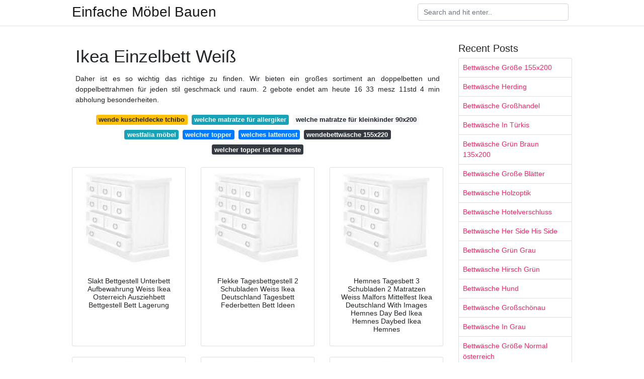

--- FILE ---
content_type: text/html; charset=utf-8
request_url: https://top-mobel-ideen.netlify.app/ikea-einzelbett-wei%C3%9F.html
body_size: 7437
content:
<!DOCTYPE html><html lang="DE"><head>
	<meta name="google-site-verification" content="WN_uHgMqMIr3k-xtC0c9Lj4fM4k_DJRaF1gjmUeGQPg">
	<meta charset="utf-8">
	<meta name="viewport" content="width=device-width, initial-scale=1, shrink-to-fit=no">
	<!-- Bootstrap CSS -->
	<style type="text/css">svg:not(:root).svg-inline--fa{overflow:visible}.svg-inline--fa{display:inline-block;font-size:inherit;height:1em;overflow:visible;vertical-align:-.125em}.svg-inline--fa.fa-lg{vertical-align:-.225em}.svg-inline--fa.fa-w-1{width:.0625em}.svg-inline--fa.fa-w-2{width:.125em}.svg-inline--fa.fa-w-3{width:.1875em}.svg-inline--fa.fa-w-4{width:.25em}.svg-inline--fa.fa-w-5{width:.3125em}.svg-inline--fa.fa-w-6{width:.375em}.svg-inline--fa.fa-w-7{width:.4375em}.svg-inline--fa.fa-w-8{width:.5em}.svg-inline--fa.fa-w-9{width:.5625em}.svg-inline--fa.fa-w-10{width:.625em}.svg-inline--fa.fa-w-11{width:.6875em}.svg-inline--fa.fa-w-12{width:.75em}.svg-inline--fa.fa-w-13{width:.8125em}.svg-inline--fa.fa-w-14{width:.875em}.svg-inline--fa.fa-w-15{width:.9375em}.svg-inline--fa.fa-w-16{width:1em}.svg-inline--fa.fa-w-17{width:1.0625em}.svg-inline--fa.fa-w-18{width:1.125em}.svg-inline--fa.fa-w-19{width:1.1875em}.svg-inline--fa.fa-w-20{width:1.25em}.svg-inline--fa.fa-pull-left{margin-right:.3em;width:auto}.svg-inline--fa.fa-pull-right{margin-left:.3em;width:auto}.svg-inline--fa.fa-border{height:1.5em}.svg-inline--fa.fa-li{width:2em}.svg-inline--fa.fa-fw{width:1.25em}.fa-layers svg.svg-inline--fa{bottom:0;left:0;margin:auto;position:absolute;right:0;top:0}.fa-layers{display:inline-block;height:1em;position:relative;text-align:center;vertical-align:-.125em;width:1em}.fa-layers svg.svg-inline--fa{-webkit-transform-origin:center center;transform-origin:center center}.fa-layers-counter,.fa-layers-text{display:inline-block;position:absolute;text-align:center}.fa-layers-text{left:50%;top:50%;-webkit-transform:translate(-50%,-50%);transform:translate(-50%,-50%);-webkit-transform-origin:center center;transform-origin:center center}.fa-layers-counter{background-color:#ff253a;border-radius:1em;-webkit-box-sizing:border-box;box-sizing:border-box;color:#fff;height:1.5em;line-height:1;max-width:5em;min-width:1.5em;overflow:hidden;padding:.25em;right:0;text-overflow:ellipsis;top:0;-webkit-transform:scale(.25);transform:scale(.25);-webkit-transform-origin:top right;transform-origin:top right}.fa-layers-bottom-right{bottom:0;right:0;top:auto;-webkit-transform:scale(.25);transform:scale(.25);-webkit-transform-origin:bottom right;transform-origin:bottom right}.fa-layers-bottom-left{bottom:0;left:0;right:auto;top:auto;-webkit-transform:scale(.25);transform:scale(.25);-webkit-transform-origin:bottom left;transform-origin:bottom left}.fa-layers-top-right{right:0;top:0;-webkit-transform:scale(.25);transform:scale(.25);-webkit-transform-origin:top right;transform-origin:top right}.fa-layers-top-left{left:0;right:auto;top:0;-webkit-transform:scale(.25);transform:scale(.25);-webkit-transform-origin:top left;transform-origin:top left}.fa-lg{font-size:1.3333333333em;line-height:.75em;vertical-align:-.0667em}.fa-xs{font-size:.75em}.fa-sm{font-size:.875em}.fa-1x{font-size:1em}.fa-2x{font-size:2em}.fa-3x{font-size:3em}.fa-4x{font-size:4em}.fa-5x{font-size:5em}.fa-6x{font-size:6em}.fa-7x{font-size:7em}.fa-8x{font-size:8em}.fa-9x{font-size:9em}.fa-10x{font-size:10em}.fa-fw{text-align:center;width:1.25em}.fa-ul{list-style-type:none;margin-left:2.5em;padding-left:0}.fa-ul>li{position:relative}.fa-li{left:-2em;position:absolute;text-align:center;width:2em;line-height:inherit}.fa-border{border:solid .08em #eee;border-radius:.1em;padding:.2em .25em .15em}.fa-pull-left{float:left}.fa-pull-right{float:right}.fa.fa-pull-left,.fab.fa-pull-left,.fal.fa-pull-left,.far.fa-pull-left,.fas.fa-pull-left{margin-right:.3em}.fa.fa-pull-right,.fab.fa-pull-right,.fal.fa-pull-right,.far.fa-pull-right,.fas.fa-pull-right{margin-left:.3em}.fa-spin{-webkit-animation:fa-spin 2s infinite linear;animation:fa-spin 2s infinite linear}.fa-pulse{-webkit-animation:fa-spin 1s infinite steps(8);animation:fa-spin 1s infinite steps(8)}@-webkit-keyframes fa-spin{0%{-webkit-transform:rotate(0);transform:rotate(0)}100%{-webkit-transform:rotate(360deg);transform:rotate(360deg)}}@keyframes fa-spin{0%{-webkit-transform:rotate(0);transform:rotate(0)}100%{-webkit-transform:rotate(360deg);transform:rotate(360deg)}}.fa-rotate-90{-webkit-transform:rotate(90deg);transform:rotate(90deg)}.fa-rotate-180{-webkit-transform:rotate(180deg);transform:rotate(180deg)}.fa-rotate-270{-webkit-transform:rotate(270deg);transform:rotate(270deg)}.fa-flip-horizontal{-webkit-transform:scale(-1,1);transform:scale(-1,1)}.fa-flip-vertical{-webkit-transform:scale(1,-1);transform:scale(1,-1)}.fa-flip-both,.fa-flip-horizontal.fa-flip-vertical{-webkit-transform:scale(-1,-1);transform:scale(-1,-1)}:root .fa-flip-both,:root .fa-flip-horizontal,:root .fa-flip-vertical,:root .fa-rotate-180,:root .fa-rotate-270,:root .fa-rotate-90{-webkit-filter:none;filter:none}.fa-stack{display:inline-block;height:2em;position:relative;width:2.5em}.fa-stack-1x,.fa-stack-2x{bottom:0;left:0;margin:auto;position:absolute;right:0;top:0}.svg-inline--fa.fa-stack-1x{height:1em;width:1.25em}.svg-inline--fa.fa-stack-2x{height:2em;width:2.5em}.fa-inverse{color:#fff}.sr-only{border:0;clip:rect(0,0,0,0);height:1px;margin:-1px;overflow:hidden;padding:0;position:absolute;width:1px}.sr-only-focusable:active,.sr-only-focusable:focus{clip:auto;height:auto;margin:0;overflow:visible;position:static;width:auto}.svg-inline--fa .fa-primary{fill:var(--fa-primary-color,currentColor);opacity:1;opacity:var(--fa-primary-opacity,1)}.svg-inline--fa .fa-secondary{fill:var(--fa-secondary-color,currentColor);opacity:.4;opacity:var(--fa-secondary-opacity,.4)}.svg-inline--fa.fa-swap-opacity .fa-primary{opacity:.4;opacity:var(--fa-secondary-opacity,.4)}.svg-inline--fa.fa-swap-opacity .fa-secondary{opacity:1;opacity:var(--fa-primary-opacity,1)}.svg-inline--fa mask .fa-primary,.svg-inline--fa mask .fa-secondary{fill:#000}.fad.fa-inverse{color:#fff}</style><link rel="stylesheet" href="https://cdnjs.cloudflare.com/ajax/libs/twitter-bootstrap/4.4.1/css/bootstrap.min.css" integrity="sha256-L/W5Wfqfa0sdBNIKN9cG6QA5F2qx4qICmU2VgLruv9Y=" crossorigin="anonymous">
	<link rel="stylesheet" href="https://cdnjs.cloudflare.com/ajax/libs/lightbox2/2.11.1/css/lightbox.min.css" integrity="sha256-tBxlolRHP9uMsEFKVk+hk//ekOlXOixLKvye5W2WR5c=" crossorigin="anonymous">
	<link href="https://fonts.googleapis.com/css?family=Raleway" rel="stylesheet">	
	<style type="text/css">
body,html{font-family:"Helvetica Neue",Helvetica,Arial,sans-serif;font-size:14px;font-weight:400;background:#fff}img{max-width:100%}.header{padding-bottom:13px;margin-bottom:13px}.container{max-width:1024px}.navbar{margin-bottom:25px;color:#f1f2f3;border-bottom:1px solid #e1e2e3}.navbar .navbar-brand{margin:0 20px 0 0;font-size:28px;padding:0;line-height:24px}.row.content,.row.footer,.row.header{widthx:auto;max-widthx:100%}.row.footer{padding:30px 0;background:0 0}.content .col-sm-12{padding:0}.content .col-md-9s{margin-right:-25px}.posts-image{width:25%;display:block;float:left}.posts-image-content{width:auto;margin:0 15px 35px 0;position:relative}.posts-image:nth-child(5n) .posts-image-content{margin:0 0 35px!important}.posts-image img{width:100%;height:150px;object-fit:cover;object-position:center;margin-bottom:10px;-webkit-transition:.6s opacity;transition:.6s opacity}.posts-image:hover img{opacity:.8}.posts-image:hover h2{background:rgba(0,0,0,.7)}.posts-image h2{z-index:2;position:absolute;font-size:14px;bottom:2px;left:0;right:0;padding:5px;text-align:center;-webkit-transition:.6s opacity;transition:.6s background}.posts-image h2 a{color:#fff}.posts-image-big{display:block;width:100%}.posts-image-big .posts-image-content{margin:0 0 10px!important}.posts-image-big img{height:380px}.posts-image-big h2{text-align:left;padding-left:0;position:relative;font-size:30px;line-height:36px}.posts-image-big h2 a{color:#111}.posts-image-big:hover h2{background:0 0}.posts-image-single .posts-image-content,.posts-image-single:nth-child(5n) .posts-image-content{margin:0 15px 15px 0!important}.posts-image-single p{font-size:12px;line-height:18px!important}.posts-images{clear:both}.list-group li{padding:0}.list-group li a{display:block;padding:8px}.widget{margin-bottom:20px}h3.widget-title{font-size:20px}a{color:#f42966;text-decoration:none}.footer{margin-top:21px;padding-top:13px;border-top:1px solid #eee}.footer a{margin:0 15px}.navi{margin:13px 0}.navi a{margin:5px 2px;font-size:95%}@media  only screen and (min-width:0px) and (max-width:991px){.container{width:auto;max-width:100%}.navbar{padding:5px 0}.navbar .container{width:100%;margin:0 15px}}@media  only screen and (min-width:0px) and (max-width:767px){.content .col-md-3{padding:15px}}@media  only screen and (min-width:481px) and (max-width:640px){.posts-image img{height:90px}.posts-image-big img{height:320px}.posts-image-single{width:33.3%}.posts-image-single:nth-child(3n) .posts-image-content{margin-right:0!important}}@media  only screen and (min-width:0px) and (max-width:480px){.posts-image img{height:80px}.posts-image-big img{height:240px}.posts-image-single{width:100%}.posts-image-single .posts-image-content{margin:0!important}.posts-image-single img{height:auto}}.v-cover{height: 380px; object-fit: cover;}.v-image{height: 200px; object-fit: cover;}.main{margin-top: 6rem;}.form-inline .form-control{min-width: 300px;}
	</style>
	<title>Ikea Einzelbett Weiß</title>
</head><body><center><noscript><span>ads/responsive.txt</span></noscript></center>
	

	<header class="bg-white fixed-top">			
		<nav class="navbar navbar-light bg-white mb-0">
			<div class="container justify-content-center justify-content-sm-between">	
			  <a href="/" title="Einfache Möbel Bauen" class="navbar-brand mb-1">Einfache Möbel Bauen</a>
			  <form class="form-inline mb-1" action="/" method="get">
			    <input class="form-control mr-sm-2" type="search" name="q" placeholder="Search and hit enter.." aria-label="Search">
			  </form>	
			</div>			  
		</nav>				
	</header>
	<main id="main" class="main">
		<div class="container">  
			<div class="row content">
				<div class="col-md-9">
					<div class="col-sm-12 p-2">

							<h1>Ikea Einzelbett Weiß</h1>
	<center><noscript><span>ads/responsive.txt</span></noscript></center>

	
	<div class="navi text-center">
					<p align="justify">Daher ist es so wichtig das richtige zu finden. Wir bieten ein großes sortiment an doppelbetten und doppelbettrahmen für jeden stil geschmack und raum. 2 gebote endet am heute 16 33 mesz 11std 4 min abholung besonderheiten. <br>				
			</p>
										<a class="badge badge-warning" href="/wende-kuscheldecke-tchibo.html">wende kuscheldecke tchibo</a>
											<a class="badge badge-info" href="/welche-matratze-f%C3%BCr-allergiker.html">welche matratze für allergiker</a>
											<a class="badge badge-light" href="/welche-matratze-f%C3%BCr-kleinkinder-90x200.html">welche matratze für kleinkinder 90x200</a>
											<a class="badge badge-info" href="/westfalia-m%C3%B6bel.html">westfalia möbel</a>
											<a class="badge badge-primary" href="/welcher-topper.html">welcher topper</a>
											<a class="badge badge-primary" href="/welches-lattenrost.html">welches lattenrost</a>
											<a class="badge badge-dark" href="/wendebettw%C3%A4sche-155x220.html">wendebettwäsche 155x220</a>
											<a class="badge badge-dark" href="/welcher-topper-ist-der-beste.html">welcher topper ist der beste</a>
						</div>

						
					</div> 
					<div class="col-sm-12">					
						
		
	<div class="row">
	 
		
		<div class="col-md-4 mb-4">
			<div class="card h-100">
				<a href="https://i.pinimg.com/originals/f0/83/f6/f083f6fe3cba55390bd9c314d215e353.jpg" data-lightbox="roadtrip" data-title="Slakt Bettgestell Unterbett Aufbewahrung Weiss Ikea Osterreich Ausziehbett Bettgestell Bett Lagerung">
											<img class="card-img v-image" src="https://encrypted-tbn0.gstatic.com/images?q=tbn:ANd9GcQh_l3eQ5xwiPy07kGEXjmjgmBKBRB7H2mRxCGhv1tFWg5c_mWT" onerror="this.onerror=null;this.src='https://encrypted-tbn0.gstatic.com/images?q=tbn:ANd9GcQh_l3eQ5xwiPy07kGEXjmjgmBKBRB7H2mRxCGhv1tFWg5c_mWT';" alt="Slakt Bettgestell Unterbett Aufbewahrung Weiss Ikea Osterreich Ausziehbett Bettgestell Bett Lagerung">
										
				</a>
				<div class="card-body text-center">      
										<h3 class="h6">Slakt Bettgestell Unterbett Aufbewahrung Weiss Ikea Osterreich Ausziehbett Bettgestell Bett Lagerung</h3>
				</div>
			</div>
		</div>
			 
		 

	 
		
		<div class="col-md-4 mb-4">
			<div class="card h-100">
				<a href="https://i.pinimg.com/originals/8f/81/fc/8f81fcc0dfebd55365cc5bb095ee2cec.jpg" data-lightbox="roadtrip" data-title="Flekke Tagesbettgestell 2 Schubladen Weiss Ikea Deutschland Tagesbett Federbetten Bett Ideen">
											<img class="card-img v-image" src="https://encrypted-tbn0.gstatic.com/images?q=tbn:ANd9GcQh_l3eQ5xwiPy07kGEXjmjgmBKBRB7H2mRxCGhv1tFWg5c_mWT" onerror="this.onerror=null;this.src='https://encrypted-tbn0.gstatic.com/images?q=tbn:ANd9GcQh_l3eQ5xwiPy07kGEXjmjgmBKBRB7H2mRxCGhv1tFWg5c_mWT';" alt="Flekke Tagesbettgestell 2 Schubladen Weiss Ikea Deutschland Tagesbett Federbetten Bett Ideen">
										
				</a>
				<div class="card-body text-center">      
										<h3 class="h6">Flekke Tagesbettgestell 2 Schubladen Weiss Ikea Deutschland Tagesbett Federbetten Bett Ideen</h3>
				</div>
			</div>
		</div>
			 
		 

	 
		
		<div class="col-md-4 mb-4">
			<div class="card h-100">
				<a href="https://i.pinimg.com/originals/2b/61/0f/2b610fa910e6346b0247695035a11db1.jpg" data-lightbox="roadtrip" data-title="Hemnes Tagesbett 3 Schubladen 2 Matratzen Weiss Malfors Mittelfest Ikea Deutschland With Images Hemnes Day Bed Ikea Hemnes Daybed Ikea Hemnes">
											<img class="card-img v-image" src="https://encrypted-tbn0.gstatic.com/images?q=tbn:ANd9GcQh_l3eQ5xwiPy07kGEXjmjgmBKBRB7H2mRxCGhv1tFWg5c_mWT" onerror="this.onerror=null;this.src='https://encrypted-tbn0.gstatic.com/images?q=tbn:ANd9GcQh_l3eQ5xwiPy07kGEXjmjgmBKBRB7H2mRxCGhv1tFWg5c_mWT';" alt="Hemnes Tagesbett 3 Schubladen 2 Matratzen Weiss Malfors Mittelfest Ikea Deutschland With Images Hemnes Day Bed Ikea Hemnes Daybed Ikea Hemnes">
										
				</a>
				<div class="card-body text-center">      
										<h3 class="h6">Hemnes Tagesbett 3 Schubladen 2 Matratzen Weiss Malfors Mittelfest Ikea Deutschland With Images Hemnes Day Bed Ikea Hemnes Daybed Ikea Hemnes</h3>
				</div>
			</div>
		</div>
			 
		 

	 
		
		<div class="col-md-4 mb-4">
			<div class="card h-100">
				<a href="https://i.pinimg.com/originals/98/dd/82/98dd8208e2fdb24a2b44badfa9f84668.jpg" data-lightbox="roadtrip" data-title="Nordli Bettgestell Mit Schubladen Weiss Ikea Deutschland Med Billeder Sengeramme Sovevaerelsesopbevaring Seng">
											<img class="card-img v-image" src="https://encrypted-tbn0.gstatic.com/images?q=tbn:ANd9GcQh_l3eQ5xwiPy07kGEXjmjgmBKBRB7H2mRxCGhv1tFWg5c_mWT" onerror="this.onerror=null;this.src='https://encrypted-tbn0.gstatic.com/images?q=tbn:ANd9GcQh_l3eQ5xwiPy07kGEXjmjgmBKBRB7H2mRxCGhv1tFWg5c_mWT';" alt="Nordli Bettgestell Mit Schubladen Weiss Ikea Deutschland Med Billeder Sengeramme Sovevaerelsesopbevaring Seng">
										
				</a>
				<div class="card-body text-center">      
										<h3 class="h6">Nordli Bettgestell Mit Schubladen Weiss Ikea Deutschland Med Billeder Sengeramme Sovevaerelsesopbevaring Seng</h3>
				</div>
			</div>
		</div>
			 
		 

	 
		
		<div class="col-md-4 mb-4">
			<div class="card h-100">
				<a href="https://i.pinimg.com/originals/67/0e/7f/670e7f8191c8d66e0fce24270d6e65e2.jpg" data-lightbox="roadtrip" data-title="Flekke Tagesbett 2 Schubladen 2 Matratzen Weiss Malfors Mittelfest Bett Tagesbett Und Murphy Bett Ikea">
											<img class="card-img v-image" src="https://encrypted-tbn0.gstatic.com/images?q=tbn:ANd9GcQh_l3eQ5xwiPy07kGEXjmjgmBKBRB7H2mRxCGhv1tFWg5c_mWT" onerror="this.onerror=null;this.src='https://encrypted-tbn0.gstatic.com/images?q=tbn:ANd9GcQh_l3eQ5xwiPy07kGEXjmjgmBKBRB7H2mRxCGhv1tFWg5c_mWT';" alt="Flekke Tagesbett 2 Schubladen 2 Matratzen Weiss Malfors Mittelfest Bett Tagesbett Und Murphy Bett Ikea">
										
				</a>
				<div class="card-body text-center">      
										<h3 class="h6">Flekke Tagesbett 2 Schubladen 2 Matratzen Weiss Malfors Mittelfest Bett Tagesbett Und Murphy Bett Ikea</h3>
				</div>
			</div>
		</div>
			 
		 

	 
		
		<div class="col-md-4 mb-4">
			<div class="card h-100">
				<a href="https://i.pinimg.com/564x/66/42/3d/66423d7ba857d1d297135c3acaf0fd37.jpg" data-lightbox="roadtrip" data-title="Askvoll Bettgestell Weiss Luroy Ikea Deutschland Bett Ideen Bettgestell Diy Bett">
											<img class="card-img v-image" src="https://encrypted-tbn0.gstatic.com/images?q=tbn:ANd9GcQh_l3eQ5xwiPy07kGEXjmjgmBKBRB7H2mRxCGhv1tFWg5c_mWT" onerror="this.onerror=null;this.src='https://encrypted-tbn0.gstatic.com/images?q=tbn:ANd9GcQh_l3eQ5xwiPy07kGEXjmjgmBKBRB7H2mRxCGhv1tFWg5c_mWT';" alt="Askvoll Bettgestell Weiss Luroy Ikea Deutschland Bett Ideen Bettgestell Diy Bett">
										
				</a>
				<div class="card-body text-center">      
										<h3 class="h6">Askvoll Bettgestell Weiss Luroy Ikea Deutschland Bett Ideen Bettgestell Diy Bett</h3>
				</div>
			</div>
		</div>
			 
					<div class="col-12 mb-4">
				<div class="card">
										<img class="card-img-top v-cover" src="https://encrypted-tbn0.gstatic.com/images?q=tbn:ANd9GcQh_l3eQ5xwiPy07kGEXjmjgmBKBRB7H2mRxCGhv1tFWg5c_mWT" onerror="this.onerror=null;this.src='https://encrypted-tbn0.gstatic.com/images?q=tbn:ANd9GcQh_l3eQ5xwiPy07kGEXjmjgmBKBRB7H2mRxCGhv1tFWg5c_mWT';" alt="Askvoll Bettgestell Weiss Luroy Ikea Deutschland Bett Ideen Bettgestell Diy Bett">
										<div class="card-body">
						<h3 class="h5"><b>Bei ikea findest du einzelbetten für jeden stil und jedes bedürfnis.</b></h3>
													<p class="p-2" align="justify">
																	<strong>Ikea einzelbett weiß</strong>. 
								
																	In betten verbringen wir ca. 
																	Von der klassischen über die spartanische bis zur praktischen variante mit integriertem stauraum mit der du deinen raum noch besser nutzen kannst. 
																	Juni 2020 12. 
																	Auf der suche nach einem passenden bett mit bettkasten oder schubladen. 
															</p>
													<p class="p-2" align="justify">
								
																	Informiere dich jetzt finde bei ikea dein traumbett. 
																	Einfach die liegefläche herausziehen voilà. 
																	Alle produkte der serie hemnes passen gut dazu. 
																	Mit unserer breiten auswahl findest du ganz einfach das bett das deinen vorstellungen. 
															</p>
													<p class="p-2" align="justify">
								
																	In der früh bleibt man gerne noch etwas länger. 
																	Gemütliche einzelbetten 90x200 cm hoch oder tief stapelbar mit bettkästen für extra stauraum auch als tagesbetten bequeme lieferung einzelbetten ikea österreich menü. 
																	Plaid 130x170 cm. 
																	Wir haben eine große auswahl an doppelbetten und entsprechenden bettgestellen für jeden stil geschmack und verfügbarem platz. 
															</p>
													<p class="p-2" align="justify">
								
																	99 11 mehr optionen. 
																	Entdecke jetzt unsere tollen ikea betten. 
																	Das doppelbett ist oft das herzstück der möbel im schlafzimmer. 
																	Ikea hemnes bett ausziehbar weiß mit 3 schubladen 80 200 oder 160 200. 
															</p>
													<p class="p-2" align="justify">
								
																	Entdecke unsere angebote in deinem ikea einrichtungshaus online. 
																	Juli 2020 oder solange der vorrat reicht. 
																	Ikea hemnes tagesbettgestell 3 schubladen weiß mit diesem tagesbett bereitest du im handumdrehen platz für übernachtungsgäste. 
																	99 4 mehr optionen preis gültig 12. 
															</p>
													<p class="p-2" align="justify">
								
																	24 jahre des lebens. 
																	In unserem großen sortiment an einzelbetten und einzelbettrahmen ist alles dabei. 
																	Es nimmt viel platz ein und wir verbringen viel zeit darin. 
																	99 16 mehr optionen. 
															</p>
													<p class="p-2" align="justify">
								
																	Es nimmt ziemlich viel platz in anspruch und wir verbringen viel zeit darin tatsächlich schläft der mensch ungefähr ein drittel seines lebens weshalb die wahl. 
																	Jun 14 42 mesz 2t 9std abholung abteilung. 
																	Ein doppelbett ist das zentrale möbelstück in einem schlafzimmer. 
																	Such dir bei ikea das doppelbett deiner träume. 
															</p>
													<p class="p-2" align="justify">
								
																	0 gebote endet am 16. 
																	Finde das für dich passende doppelbett bei ikea. 
																	Neues angebot doppelbett ikea 200x180 mit 2x lattenrost sultanlovund und 2 schubladen je seite. 
																	Matratze und bettzeug separat erhältlich. 
															</p>
													<p class="p-2" align="justify">
								
																	Amerikanische betten schicken dich sanft ins land der träume. 
																	99 5 mehr optionen. 
															</p>
												<center><noscript><span>ads/responsive.txt</span></noscript></center>
					</div> 
				</div>
			</div>
		 

	 
		
		<div class="col-md-4 mb-4">
			<div class="card h-100">
				<a href="https://i.pinimg.com/originals/db/64/d8/db64d8c3be4b13bff2ec6849ee1ef5f9.jpg" data-lightbox="roadtrip" data-title="Bett Pocket Einzelbett In Perle Weiss Dekor 140x200 Cm Bett 120x200 Bett Mit Aufbewahrung Bett 120">
											<img class="card-img v-image" src="https://encrypted-tbn0.gstatic.com/images?q=tbn:ANd9GcQh_l3eQ5xwiPy07kGEXjmjgmBKBRB7H2mRxCGhv1tFWg5c_mWT" onerror="this.onerror=null;this.src='https://encrypted-tbn0.gstatic.com/images?q=tbn:ANd9GcQh_l3eQ5xwiPy07kGEXjmjgmBKBRB7H2mRxCGhv1tFWg5c_mWT';" alt="Bett Pocket Einzelbett In Perle Weiss Dekor 140x200 Cm Bett 120x200 Bett Mit Aufbewahrung Bett 120">
										
				</a>
				<div class="card-body text-center">      
										<h3 class="h6">Bett Pocket Einzelbett In Perle Weiss Dekor 140x200 Cm Bett 120x200 Bett Mit Aufbewahrung Bett 120</h3>
				</div>
			</div>
		</div>
			 
		 

	 
		
		<div class="col-md-4 mb-4">
			<div class="card h-100">
				<a href="https://i.pinimg.com/600x315/b3/6d/52/b36d52191968956c0c9b2c26da342be3.jpg" data-lightbox="roadtrip" data-title="Flekke Tagesbettgestell 2 Schubladen Weiss Ikea Deutschland Mit Bildern Tagesbett Ikea Bett Klappbett">
											<img class="card-img v-image" src="https://encrypted-tbn0.gstatic.com/images?q=tbn:ANd9GcQh_l3eQ5xwiPy07kGEXjmjgmBKBRB7H2mRxCGhv1tFWg5c_mWT" onerror="this.onerror=null;this.src='https://encrypted-tbn0.gstatic.com/images?q=tbn:ANd9GcQh_l3eQ5xwiPy07kGEXjmjgmBKBRB7H2mRxCGhv1tFWg5c_mWT';" alt="Flekke Tagesbettgestell 2 Schubladen Weiss Ikea Deutschland Mit Bildern Tagesbett Ikea Bett Klappbett">
										
				</a>
				<div class="card-body text-center">      
										<h3 class="h6">Flekke Tagesbettgestell 2 Schubladen Weiss Ikea Deutschland Mit Bildern Tagesbett Ikea Bett Klappbett</h3>
				</div>
			</div>
		</div>
			 
		 

	 
		
		<div class="col-md-4 mb-4">
			<div class="card h-100">
				<a href="https://i.pinimg.com/originals/c4/1f/7f/c41f7f60233b317848793342f21d2409.jpg" data-lightbox="roadtrip" data-title="Mobel Einrichtungsideen Fur Dein Zuhause Ausziehbares Bett Bett Ideen Und Ideen Kopfteil">
											<img class="card-img v-image" src="https://encrypted-tbn0.gstatic.com/images?q=tbn:ANd9GcQh_l3eQ5xwiPy07kGEXjmjgmBKBRB7H2mRxCGhv1tFWg5c_mWT" onerror="this.onerror=null;this.src='https://encrypted-tbn0.gstatic.com/images?q=tbn:ANd9GcQh_l3eQ5xwiPy07kGEXjmjgmBKBRB7H2mRxCGhv1tFWg5c_mWT';" alt="Mobel Einrichtungsideen Fur Dein Zuhause Ausziehbares Bett Bett Ideen Und Ideen Kopfteil">
										
				</a>
				<div class="card-body text-center">      
										<h3 class="h6">Mobel Einrichtungsideen Fur Dein Zuhause Ausziehbares Bett Bett Ideen Und Ideen Kopfteil</h3>
				</div>
			</div>
		</div>
			 
		 

	 
		
		<div class="col-md-4 mb-4">
			<div class="card h-100">
				<a href="https://i.pinimg.com/originals/cb/56/d2/cb56d2013291c1bd4b4c10f1ee0d8a58.jpg" data-lightbox="roadtrip" data-title="Slakt Bettgestell Sitzelement Aufbew Weiss Grau Bettgestell Ikea Bett Ikea Einzelbett">
											<img class="card-img v-image" src="https://encrypted-tbn0.gstatic.com/images?q=tbn:ANd9GcQh_l3eQ5xwiPy07kGEXjmjgmBKBRB7H2mRxCGhv1tFWg5c_mWT" onerror="this.onerror=null;this.src='https://encrypted-tbn0.gstatic.com/images?q=tbn:ANd9GcQh_l3eQ5xwiPy07kGEXjmjgmBKBRB7H2mRxCGhv1tFWg5c_mWT';" alt="Slakt Bettgestell Sitzelement Aufbew Weiss Grau Bettgestell Ikea Bett Ikea Einzelbett">
										
				</a>
				<div class="card-body text-center">      
										<h3 class="h6">Slakt Bettgestell Sitzelement Aufbew Weiss Grau Bettgestell Ikea Bett Ikea Einzelbett</h3>
				</div>
			</div>
		</div>
			 
		 

	 
		
		<div class="col-md-4 mb-4">
			<div class="card h-100">
				<a href="https://i.pinimg.com/originals/2c/41/1e/2c411ec3026f60ad8d0326cf0bfaedc8.jpg" data-lightbox="roadtrip" data-title="Hemnes Tagesbett 3 Schubladen 2 Matratzen Weiss Moshult Fest Mit Bildern Hemnes Tagesbett Hemnes Tagesbett">
											<img class="card-img v-image" src="https://encrypted-tbn0.gstatic.com/images?q=tbn:ANd9GcQh_l3eQ5xwiPy07kGEXjmjgmBKBRB7H2mRxCGhv1tFWg5c_mWT" onerror="this.onerror=null;this.src='https://encrypted-tbn0.gstatic.com/images?q=tbn:ANd9GcQh_l3eQ5xwiPy07kGEXjmjgmBKBRB7H2mRxCGhv1tFWg5c_mWT';" alt="Hemnes Tagesbett 3 Schubladen 2 Matratzen Weiss Moshult Fest Mit Bildern Hemnes Tagesbett Hemnes Tagesbett">
										
				</a>
				<div class="card-body text-center">      
										<h3 class="h6">Hemnes Tagesbett 3 Schubladen 2 Matratzen Weiss Moshult Fest Mit Bildern Hemnes Tagesbett Hemnes Tagesbett</h3>
				</div>
			</div>
		</div>
			 
		 

	 
		
		<div class="col-md-4 mb-4">
			<div class="card h-100">
				<a href="https://i.pinimg.com/originals/2a/b0/2b/2ab02b202c65bcd7f78d3afc071d25ad.jpg" data-lightbox="roadtrip" data-title="Askvoll Bettgestell Weiss Ikea Deutschland Bettgestell Ikea Bett Und Bett">
											<img class="card-img v-image" src="https://encrypted-tbn0.gstatic.com/images?q=tbn:ANd9GcQh_l3eQ5xwiPy07kGEXjmjgmBKBRB7H2mRxCGhv1tFWg5c_mWT" onerror="this.onerror=null;this.src='https://encrypted-tbn0.gstatic.com/images?q=tbn:ANd9GcQh_l3eQ5xwiPy07kGEXjmjgmBKBRB7H2mRxCGhv1tFWg5c_mWT';" alt="Askvoll Bettgestell Weiss Ikea Deutschland Bettgestell Ikea Bett Und Bett">
										
				</a>
				<div class="card-body text-center">      
										<h3 class="h6">Askvoll Bettgestell Weiss Ikea Deutschland Bettgestell Ikea Bett Und Bett</h3>
				</div>
			</div>
		</div>
			 
		 

	 
		
		<div class="col-md-4 mb-4">
			<div class="card h-100">
				<a href="https://i.pinimg.com/originals/a3/fe/e3/a3fee3c06e3608f8117c120d15d44ea1.jpg" data-lightbox="roadtrip" data-title="Hemnes Bettgestell Weiss Gebeizt Ikea Deutschland Ikea Hemnes Bett Bettgestell Ikea Bett">
											<img class="card-img v-image" src="https://encrypted-tbn0.gstatic.com/images?q=tbn:ANd9GcQh_l3eQ5xwiPy07kGEXjmjgmBKBRB7H2mRxCGhv1tFWg5c_mWT" onerror="this.onerror=null;this.src='https://encrypted-tbn0.gstatic.com/images?q=tbn:ANd9GcQh_l3eQ5xwiPy07kGEXjmjgmBKBRB7H2mRxCGhv1tFWg5c_mWT';" alt="Hemnes Bettgestell Weiss Gebeizt Ikea Deutschland Ikea Hemnes Bett Bettgestell Ikea Bett">
										
				</a>
				<div class="card-body text-center">      
										<h3 class="h6">Hemnes Bettgestell Weiss Gebeizt Ikea Deutschland Ikea Hemnes Bett Bettgestell Ikea Bett</h3>
				</div>
			</div>
		</div>
			 
		 

	 
		
		<div class="col-md-4 mb-4">
			<div class="card h-100">
				<a href="https://i.pinimg.com/474x/40/70/a0/4070a0a0e4d4c01e48c44351e7b8ea5f.jpg" data-lightbox="roadtrip" data-title="Hemnes Bettgestell Weiss Gebeizt Leirsund Ikea Deutschland Ikea Bett Ikea Hemnes Bett Und Hemnes">
											<img class="card-img v-image" src="https://encrypted-tbn0.gstatic.com/images?q=tbn:ANd9GcQh_l3eQ5xwiPy07kGEXjmjgmBKBRB7H2mRxCGhv1tFWg5c_mWT" onerror="this.onerror=null;this.src='https://encrypted-tbn0.gstatic.com/images?q=tbn:ANd9GcQh_l3eQ5xwiPy07kGEXjmjgmBKBRB7H2mRxCGhv1tFWg5c_mWT';" alt="Hemnes Bettgestell Weiss Gebeizt Leirsund Ikea Deutschland Ikea Bett Ikea Hemnes Bett Und Hemnes">
										
				</a>
				<div class="card-body text-center">      
										<h3 class="h6">Hemnes Bettgestell Weiss Gebeizt Leirsund Ikea Deutschland Ikea Bett Ikea Hemnes Bett Und Hemnes</h3>
				</div>
			</div>
		</div>
			 
		 

	 
		
		<div class="col-md-4 mb-4">
			<div class="card h-100">
				<a href="https://i.pinimg.com/564x/43/53/15/435315903ac2c66dd8114424d3bf7174.jpg" data-lightbox="roadtrip" data-title="Tyssedal Bettgestell Weiss Ikea Deutschland Mit Bildern Ikea Bett Bettgestell Murphy Bett Ikea">
											<img class="card-img v-image" src="https://encrypted-tbn0.gstatic.com/images?q=tbn:ANd9GcQh_l3eQ5xwiPy07kGEXjmjgmBKBRB7H2mRxCGhv1tFWg5c_mWT" onerror="this.onerror=null;this.src='https://encrypted-tbn0.gstatic.com/images?q=tbn:ANd9GcQh_l3eQ5xwiPy07kGEXjmjgmBKBRB7H2mRxCGhv1tFWg5c_mWT';" alt="Tyssedal Bettgestell Weiss Ikea Deutschland Mit Bildern Ikea Bett Bettgestell Murphy Bett Ikea">
										
				</a>
				<div class="card-body text-center">      
										<h3 class="h6">Tyssedal Bettgestell Weiss Ikea Deutschland Mit Bildern Ikea Bett Bettgestell Murphy Bett Ikea</h3>
				</div>
			</div>
		</div>
			 
		 

	 
		
		<div class="col-md-4 mb-4">
			<div class="card h-100">
				<a href="https://i.pinimg.com/originals/87/81/2d/87812dd9bc6f8328173ebdb953e9e321.jpg" data-lightbox="roadtrip" data-title="Bygland Tagesbettgestell Mit Aufbewahrung Ikea Bedroom Ikea Tagesbett Ikea Bett Und Schlafzimmer Ecke">
											<img class="card-img v-image" src="https://encrypted-tbn0.gstatic.com/images?q=tbn:ANd9GcQh_l3eQ5xwiPy07kGEXjmjgmBKBRB7H2mRxCGhv1tFWg5c_mWT" onerror="this.onerror=null;this.src='https://encrypted-tbn0.gstatic.com/images?q=tbn:ANd9GcQh_l3eQ5xwiPy07kGEXjmjgmBKBRB7H2mRxCGhv1tFWg5c_mWT';" alt="Bygland Tagesbettgestell Mit Aufbewahrung Ikea Bedroom Ikea Tagesbett Ikea Bett Und Schlafzimmer Ecke">
										
				</a>
				<div class="card-body text-center">      
										<h3 class="h6">Bygland Tagesbettgestell Mit Aufbewahrung Ikea Bedroom Ikea Tagesbett Ikea Bett Und Schlafzimmer Ecke</h3>
				</div>
			</div>
		</div>
			 
		 

	 
		
		<div class="col-md-4 mb-4">
			<div class="card h-100">
				<a href="https://i.pinimg.com/originals/6d/d4/d7/6dd4d7043f58a8c35c0406319ff156ed.jpg" data-lightbox="roadtrip" data-title="Einzelbett Pariso 90x200 Weiss Einzelbett Einzelbett Weiss Und Bett">
											<img class="card-img v-image" src="https://encrypted-tbn0.gstatic.com/images?q=tbn:ANd9GcQh_l3eQ5xwiPy07kGEXjmjgmBKBRB7H2mRxCGhv1tFWg5c_mWT" onerror="this.onerror=null;this.src='https://encrypted-tbn0.gstatic.com/images?q=tbn:ANd9GcQh_l3eQ5xwiPy07kGEXjmjgmBKBRB7H2mRxCGhv1tFWg5c_mWT';" alt="Einzelbett Pariso 90x200 Weiss Einzelbett Einzelbett Weiss Und Bett">
										
				</a>
				<div class="card-body text-center">      
										<h3 class="h6">Einzelbett Pariso 90x200 Weiss Einzelbett Einzelbett Weiss Und Bett</h3>
				</div>
			</div>
		</div>
			 
		 

	 
		
		<div class="col-md-4 mb-4">
			<div class="card h-100">
				<a href="https://i.pinimg.com/474x/bf/f3/27/bff327139c0c4395fd6ef6eefa4bb59f.jpg" data-lightbox="roadtrip" data-title="Vertbaudet Ausziehbett Fur Kinder Guest In Ausziehbett Bett Ausziehen">
											<img class="card-img v-image" src="https://encrypted-tbn0.gstatic.com/images?q=tbn:ANd9GcQh_l3eQ5xwiPy07kGEXjmjgmBKBRB7H2mRxCGhv1tFWg5c_mWT" onerror="this.onerror=null;this.src='https://encrypted-tbn0.gstatic.com/images?q=tbn:ANd9GcQh_l3eQ5xwiPy07kGEXjmjgmBKBRB7H2mRxCGhv1tFWg5c_mWT';" alt="Vertbaudet Ausziehbett Fur Kinder Guest In Ausziehbett Bett Ausziehen">
										
				</a>
				<div class="card-body text-center">      
										<h3 class="h6">Vertbaudet Ausziehbett Fur Kinder Guest In Ausziehbett Bett Ausziehen</h3>
				</div>
			</div>
		</div>
			 
		 

	 
		
		<div class="col-md-4 mb-4">
			<div class="card h-100">
				<a href="https://i.pinimg.com/originals/30/28/55/302855da83e898943219cbc01329e798.jpg" data-lightbox="roadtrip" data-title="Espevar Boxspringbett Hyllestad Mittelfest Tustna Weiss Ikea Osterreich Boxspringbett Matratzenauflage Und Bett">
											<img class="card-img v-image" src="https://encrypted-tbn0.gstatic.com/images?q=tbn:ANd9GcQh_l3eQ5xwiPy07kGEXjmjgmBKBRB7H2mRxCGhv1tFWg5c_mWT" onerror="this.onerror=null;this.src='https://encrypted-tbn0.gstatic.com/images?q=tbn:ANd9GcQh_l3eQ5xwiPy07kGEXjmjgmBKBRB7H2mRxCGhv1tFWg5c_mWT';" alt="Espevar Boxspringbett Hyllestad Mittelfest Tustna Weiss Ikea Osterreich Boxspringbett Matratzenauflage Und Bett">
										
				</a>
				<div class="card-body text-center">      
										<h3 class="h6">Espevar Boxspringbett Hyllestad Mittelfest Tustna Weiss Ikea Osterreich Boxspringbett Matratzenauflage Und Bett</h3>
				</div>
			</div>
		</div>
			 
		 

	 
		
		<div class="col-md-4 mb-4">
			<div class="card h-100">
				<a href="https://i.pinimg.com/originals/9c/1a/5b/9c1a5b34dd6b3fbcecf8458c95be4c03.jpg" data-lightbox="roadtrip" data-title="Landhaus Tagesbett 90x200 Mit Schubkasten Weiss Merton Gefunden Bei Mobel Hoffner Https Www Hoeffner De Artikel 10128011 Mit Bildern Tagesbett Rote Betten Haus Deko">
											<img class="card-img v-image" src="https://encrypted-tbn0.gstatic.com/images?q=tbn:ANd9GcQh_l3eQ5xwiPy07kGEXjmjgmBKBRB7H2mRxCGhv1tFWg5c_mWT" onerror="this.onerror=null;this.src='https://encrypted-tbn0.gstatic.com/images?q=tbn:ANd9GcQh_l3eQ5xwiPy07kGEXjmjgmBKBRB7H2mRxCGhv1tFWg5c_mWT';" alt="Landhaus Tagesbett 90x200 Mit Schubkasten Weiss Merton Gefunden Bei Mobel Hoffner Https Www Hoeffner De Artikel 10128011 Mit Bildern Tagesbett Rote Betten Haus Deko">
										
				</a>
				<div class="card-body text-center">      
										<h3 class="h6">Landhaus Tagesbett 90x200 Mit Schubkasten Weiss Merton Gefunden Bei Mobel Hoffner Https Www Hoeffner De Artikel 10128011 Mit Bildern Tagesbett Rote Betten Haus Deko</h3>
				</div>
			</div>
		</div>
			 
		 

		</div>
				<div class="clearfix"></div> 
		<div class="d-block mt-4 p-3">
			Source : <a href="https://pinterest.com" rel="nofollow noopener">pinterest.com</a>
		</div>
						</div>
				</div> 
				<div class="col-md-3">
					<div class="col-sm-12 widget">
						<h3 class="widget-title">Recent Posts</h3>
						<ul class="list-group">
													<li class="list-group-item"><a href="/bettw%C3%A4sche-gr%C3%B6%C3%9Fe-155x200.html">Bettwäsche Größe 155x200</a></li>
													<li class="list-group-item"><a href="/bettw%C3%A4sche-herding.html">Bettwäsche Herding</a></li>
													<li class="list-group-item"><a href="/bettw%C3%A4sche-gro%C3%9Fhandel.html">Bettwäsche Großhandel</a></li>
													<li class="list-group-item"><a href="/bettw%C3%A4sche-in-t%C3%BCrkis.html">Bettwäsche In Türkis</a></li>
													<li class="list-group-item"><a href="/bettw%C3%A4sche-gr%C3%BCn-braun-135x200.html">Bettwäsche Grün Braun 135x200</a></li>
													<li class="list-group-item"><a href="/bettw%C3%A4sche-gro%C3%9Fe-bl%C3%A4tter.html">Bettwäsche Große Blätter</a></li>
													<li class="list-group-item"><a href="/bettw%C3%A4sche-holzoptik.html">Bettwäsche Holzoptik</a></li>
													<li class="list-group-item"><a href="/bettw%C3%A4sche-hotelverschluss.html">Bettwäsche Hotelverschluss</a></li>
													<li class="list-group-item"><a href="/bettw%C3%A4sche-her-side-his-side.html">Bettwäsche Her Side His Side</a></li>
													<li class="list-group-item"><a href="/bettw%C3%A4sche-gr%C3%BCn-grau.html">Bettwäsche Grün Grau</a></li>
													<li class="list-group-item"><a href="/bettw%C3%A4sche-hirsch-gr%C3%BCn.html">Bettwäsche Hirsch Grün</a></li>
													<li class="list-group-item"><a href="/bettw%C3%A4sche-hund.html">Bettwäsche Hund</a></li>
													<li class="list-group-item"><a href="/bettw%C3%A4sche-gro%C3%9Fsch%C3%B6nau.html">Bettwäsche Großschönau</a></li>
													<li class="list-group-item"><a href="/bettw%C3%A4sche-in-grau.html">Bettwäsche In Grau</a></li>
													<li class="list-group-item"><a href="/bettw%C3%A4sche-gr%C3%B6%C3%9Fe-normal-%C3%B6sterreich.html">Bettwäsche Größe Normal österreich</a></li>
													<li class="list-group-item"><a href="/bettw%C3%A4sche-his-her.html">Bettwäsche His Her</a></li>
													<li class="list-group-item"><a href="/bettw%C3%A4sche-hamburg-eppendorf.html">Bettwäsche Hamburg Eppendorf</a></li>
													<li class="list-group-item"><a href="/bettw%C3%A4sche-his-lila.html">Bettwäsche His Lila</a></li>
													<li class="list-group-item"><a href="/bettw%C3%A4sche-hawaii-blumen.html">Bettwäsche Hawaii Blumen</a></li>
													<li class="list-group-item"><a href="/bettw%C3%A4sche-home24.html">Bettwäsche Home24</a></li>
						 
						</ul>
					</div>
					<div class="col-sm-12 widget">
						<!-- ads -->
					</div>
				</div> 
			</div>
			<div class="row footer">
				<div class="col-md-12 text-center">
										<a href="/p/dmca">Dmca</a>
										<a href="/p/contact">Contact</a>
										<a href="/p/privacy-policy">Privacy Policy</a>
										<a href="/p/copyright">Copyright</a>
									</div>
			</div>
		</div>
		<!-- <style>
	#topbar{  background:#ddd;  width:100%;  text-align:center;  color:#333;  padding:5px;  overflow:hidden;  height:89px;  z-index:1000;  font-family:Georgia;  font-size:17px;  line-height:30px;  position:fixed;  bottom:0;  left:0;  border-top:3px solid #26ADE4;  box-shadow:0 1px 5px rgba(0,0,0,.7);
	}

	#topbar a{-webkit-box-shadow:rgba(0,0,0,0.278431) 1px 1px 3px; background:#26ADE4;  border-bottom-left-radius:4px;  border-bottom-right-radius:4px;  border-top-left-radius:4px;  border-top-right-radius:4px;  border:none;  box-shadow:rgba(0,0,0,0.278431) 1px 1px 3px;  color:white;  cursor:pointer;  font-size:0.95em;  margin:0px 0px 0px 7px;  outline:none;  padding:5px 13px 5px;  position:relative;  text-decoration:initial;
		font-size:19px;
	}

	#topbar a:hover{  cursor:pointer;background:#444}

	#topbar a:active{  top:1px}

</style>

<div id='topbar'>
	<p>Write an awesome ad copy here. 
	  	<br>
		<a href="#your-offer-url" target="_blank">CTA Link &rarr;</a>
	</p>
</div> -->			</main>
	
		
	
	

	
	
	<!-- Default Statcounter code for Einfachemobel.netlify.app
https://einfachemobel.netlify.app/ -->


<noscript><div class="statcounter"><a title="Web Analytics
Made Easy - StatCounter" href="https://statcounter.com/"
target="_blank"><img class="statcounter"
src="https://c.statcounter.com/12344896/0/c72e5010/1/"
alt="Web Analytics Made Easy -
StatCounter"></a></div></noscript>
<!-- End of Statcounter Code -->
<div id="lightboxOverlay" tabindex="-1" class="lightboxOverlay" style="display: none;"></div><div id="lightbox" tabindex="-1" class="lightbox" style="display: none;"><div class="lb-outerContainer"><div class="lb-container"><img class="lb-image" src="[data-uri]" alt=""><div class="lb-nav"><a class="lb-prev" aria-label="Previous image" href=""></a><a class="lb-next" aria-label="Next image" href=""></a></div><div class="lb-loader"><a class="lb-cancel"></a></div></div></div><div class="lb-dataContainer"><div class="lb-data"><div class="lb-details"><span class="lb-caption"></span><span class="lb-number"></span></div><div class="lb-closeContainer"><a class="lb-close"></a></div></div></div></div></body></html>